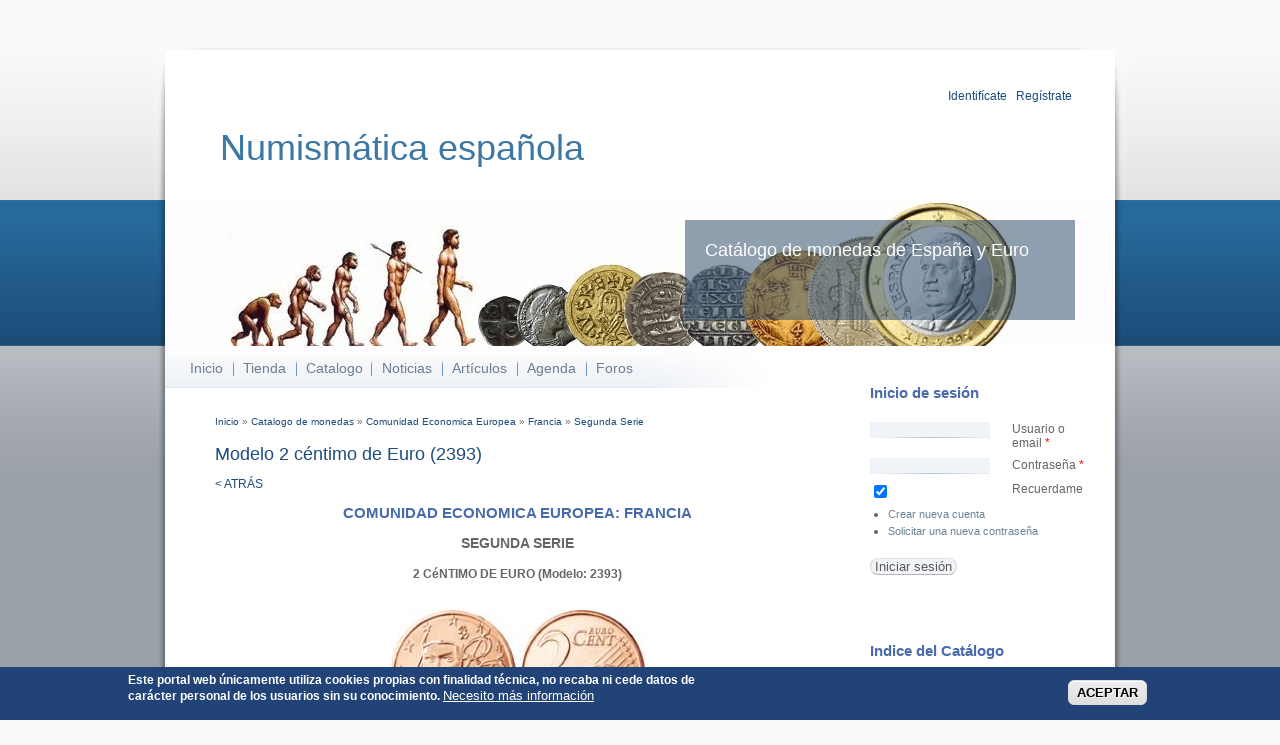

--- FILE ---
content_type: text/html; charset=UTF-8
request_url: https://catalogodemonedas.es/sites/all/modules/catalogo/thumbnails.php?tipo=Monedas&imagen=2393a&ancho=63
body_size: 4923
content:
���� JFIF  ` `  �� >CREATOR: gd-jpeg v1.0 (using IJG JPEG v62), default quality
�� C 		
 $.' ",#(7),01444'9=82<.342�� C			2!!22222222222222222222222222222222222222222222222222��  � ~" ��           	
�� �   } !1AQa"q2���#B��R��$3br�	
%&'()*456789:CDEFGHIJSTUVWXYZcdefghijstuvwxyz���������������������������������������������������������������������������        	
�� �  w !1AQaq"2�B����	#3R�br�
$4�%�&'()*56789:CDEFGHIJSTUVWXYZcdefghijstuvwxyz��������������������������������������������������������������������������   ? ��(����X(�5�k�)��]-�9.��� Uk.���T�j+R�7do<ʤ��AXw�+�ld1=�4���S+�B�$�յW�j����V��l�F	�۩�[;K>-��Ŀ�A��f�:�B+}J���V�\�x~�@z=̫��MT{���Y��5��03�kp�n�k?P�'��l��#�c��m��ӥb�ٴR]
�_��"Y?���0������/`�����A��j+8��}:o���:v�Ձ��s��5Ҏ̻B[�N�Ķ�c�`�u~a� <֝��k{�A(f_�����>��`�C��,|P[����3%1��E8�>����/��xX���
+&�YI���FxW	�>���v�jj����RR��`�I�KX�Ϋ�c".�Y��#������p���*k���R%���MFe%s�a_�R�t�4������u',���{Ri���g�&3_�C��z�z�j�rN;�+�Sm��TW**�D7~E�D��)$.��N�n�v�R8�"��(�Y�/�<D-�&><�y[������+���W�e��R�1Q�*Ev-��m����SN���6��X�I�KH�>a�� �E�5CL�M>�%���ۇ��� ��[�L��$�[Es2�1�&0[�=���үDPح�B|۹Ѳ_u(��OK7Rl���yN8�:���K=5�U�!)����U;�$�8 f����Ҥa�Vn�&Ia��O׊�~�skqb���GT�¡R������R�r�ka"��F�=�ABG2��'�
�t�cȑ-.X�n#��C\��$1Ak�$�wB��tf��ϭ\F��I�L�'�Br�+��N5#fw▰<9���p��V��t��oW�)+�ʜ\e���|&�ո��p���׎�m-3D�-�M�+c�7rZi����&�� �b �u�ej��Q[�E�r{��+��U�<�I$wkx�&K�/$케;ZH�?S�i�i�Qܜ����0z��U܅E����95�歙���4�gm�1��~w��O^���X��vl`�?��z~b�V�ĳ\�r(t�Kdf���-g%A}�A�Cb:Ӕ�!�-���5���5�����������w�峃9q��\�ώm���YY�$�H/1���W���F�x丞�#�#���ǡ��f�B���ZJ7l�[x�9�Ys�7WL���p��V��Ą���S�Sj#m�ͻ��#c�N?ϵGi�a���st�J�=?,QqY$�fKm�k�_:uy[���ϵ%���e3^ �̯-�R:~sy��%��Pb�0��?�V��L��71��Bۛ9�r}:��Q��=��4�P�q�Ȫ����H����s�8�������yz�n�v�݉D���yem�Y��e���B@'�rӶ�w�a����Y�����@�E�5�d`H�y��r���-��p�>ܯ�]o��ր f̖�a9뷪��ºp��,����]�"��nL���b��.�=U�H��X�A+�w���|G��U����\�WI��[����m�0xU_�?�+9;ɲ��5��d���kk}&�.�(���s#� �ƶ��;���w.��ı+l���;~B�框���r-cf���,9�1�֠���	�u�X尠�ϩ56�q��gE�eG�� �[����V��f��+64=u������f�Y~�o����<}֜d��wAC�I`1��=2��e��n���?,�|����
���3�H�u9�Vm�6f�7+���wld���f$1h\�EP����q�wrO=̱|�i�团�<ªx�f�A����������]��J�����ց�K������ ��8/������o�&�+�W+qw4��][W� ?�S��}�K���"L��RFf0>�����Z����vW8k���ù���<·��F.Y^]�H�ǮA8J��^]E."�Q���.�h!%T��U{huS�K��،��W8�M�$Y,쭐ػ���_ǯ�QIx 	$y���>V�̤��OJ�x�+K�?�VU�c=�+�����[��m�"�W'�����~U�=�{�gw�z��.�N6�1W<Oz�>0��\�c�q�!iI�J�iy^���>BH��G���ε��!�[w���\�9��R�.4�џ�[��}�S��Ѳ������&�d��!�S�g���4V��Rq�8�F7�֊��(�I���@Z��ȅJG�������k"[[򅼴�(��U�W_�euai��ˌ��Ҥ�3�h�O�������� x��Tn���DX�F,wZ�^[��ycv�%���w�K��yS�n�T�K;tU,ơ��дi��Ž����_ư.<Is�ݴ:������/�#����J��͢��P��@�Qն��������j7Ԓ���6@E
�- �W�=��R��z%�Iu�����n�ɏ�bIl��[H�y_j��I��΋��n���>�4��������X��.��d�ҴPe���J��2B��w�� �'궫9��2܆�0�����E��O�����f�[$f�.f���H��2�� ���#�)�ʳ���_|��Y��N՟��zhb�1r@�n/�s��[h��D�j�g�5 �� ;(��)���܎�y��o�~{��j��� ֩�W��v�G;e*= [JW�|A�Bۦ�Y�(�[��ǈ�As%�>_�����?@j�����P�7dz�4� �-6{\�ψ�oF����ڐ��W�`�Ŕ�1���bi�S��+��9�� �~�nSb�j�d������ :�J��C��]��K#��`���Q[A�Ox�ۇ�j������<�(h�4�� j���xbf`p3���멭��-�hU���#��o4�o�LS� �<���}�W!y�^�F�E�.H��+CK��fu{H��ǚ\�~�E[_��(է���.�c�I�׃[�ZEi��۴p?��qw�k���+(���o8�6Vz���r�_=�Hˁ'��Z�+��֭�2�����lS�Q�t���z��;�
b�\y[��.?���St�լ�P[˓q�� ��ի�0��3+��I�U�Yإ���Yt�yn�`\IX�� �4�7O�I�����|���9<��i�2�L���H���=O[P�{g��!���6��v����hZ]���{s���%_	��>��J�<\0M+<�H�7r� ��Tq
a	�Nrz��N�׏m`'{��D�+�[Ga�N*�J�"ޙ��J����f��~��k�>ؘ�{��P�u 
�S���\+C�]Aaf����� 9�����m6�=7N����B�G����4o+�8��=�^� �k���O���]�t�ӶO�c'f��ֻ:����i-�<R)VS�W\�̬y����y��}qgr�F���#�����㸭[�6���яV�ʓ��{X��t�Y�6�i������{�SYk�I��T;q�E8� �[ۧ�y�N.���i+�ՏJ��
����fs��-c�6v[�J/�CPC�1~���Q���iZF��%#�B��2X�8�jy����g�-�3IJ��}�b��ia�Y��ֻ��L�?� g�<U�\�}5���Did�wLc�
9f=��:-�m8RyN6��5�o*����#yKFT�b�  ���))[SK_q��#���c2��H|�v�K����U��b�չϦ�j�[��NwI3dm͏L��ՙy;aڳl�(�w��P�{g��~�8��V]ܯ+�YՎ�rv���kQn&GW���᧕���{V;�'�Z��	'�B��)��ҚN�]^�I<�c*r�1�+z�ҭ�ϔԧ\9'�="=�GZHB����sjj0$^c��ؿ�j���|Mz.�7���K�<�ރ���1m��r*M%�-���:s��qX��F�W�Sb�!�c�B� ����ץN
�<j�I90��*������������H0�íy~��k>����4K@F�`_��W��TN�f��)Օ7tx֟�Zj$i�Q����s�'�z�u����p�?M��k��r��bI4�A��M�l$���k��|�Dr֓�����ˏpp3���K�;ዃ��:9.Q���1�Y���Cn�I2�g峼���_̣=��r2���Jo���cYӘDJ�����'G���S��-��y�}���7�ٝ�wr�a$���7^B�t�z˸���ϕ��������[�;b8i����\M�G�u)�p$�6�=�AIR�{�#����m��*�n���f#�OAT'� Ӑ��B"y3��;���������-�v���kR�O��Z80�.?Z���@���Z��@sq9����+�i=�y� �՜g�|}����C[[�-��a��^�mm��[�Ʊă
�0 �h��S���խ*��
Z(�2?��

--- FILE ---
content_type: text/html; charset=UTF-8
request_url: https://catalogodemonedas.es/sites/all//modules/catalogo/thumbnails.php?tipo=Monedas&imagen=2393r&ancho=63
body_size: 4595
content:
���� JFIF  ` `  �� >CREATOR: gd-jpeg v1.0 (using IJG JPEG v62), default quality
�� C 		
 $.' ",#(7),01444'9=82<.342�� C			2!!22222222222222222222222222222222222222222222222222��  � ~" ��           	
�� �   } !1AQa"q2���#B��R��$3br�	
%&'()*456789:CDEFGHIJSTUVWXYZcdefghijstuvwxyz���������������������������������������������������������������������������        	
�� �  w !1AQaq"2�B����	#3R�br�
$4�%�&'()*56789:CDEFGHIJSTUVWXYZcdefghijstuvwxyz��������������������������������������������������������������������������   ? ��(��
Jd�$(]�
;�/���[��1�5ԙ�k�ov?�*'QCsJt�7��q�[ے��`9��z
�?�G)���M�˴��������u�k���kc�G�����>��D"���^�Tf���/#�B�7՜t���/�&�C��p�Wb%?��ͣx�w��V�=�y�m!��}�v�y���"�}�H�� �[�#5f=O\ӆd�X� ��-�c����+����\�|,�l��+�Ɲ��quk�`|�X��X۟ʺ��Z^��l.��~�L
��T�X���4��<���~��|���+��t+�2�����~K���/s��*�^Q�Z�*�|3�E-y�㹬͵��D����Q�+��?���U�(e �2���I]s�(;HuQT@SY�)'���s�:�i���2_N|�h��7���*�p������ww:�z>��I�b2�/��ޭ�M��ռ���P��e#s�}�I��k�X�dI�\��L�%��'�zS����sl�>��2F�������&���չc��Z3ߨ� �D��Pi���SJ`o�|d�#���Ci}m$�$�F��les��)���� ��W��Μ4n:�ROtf��E�`��YWϗ9�I�~� ����MCi��{�MpP%�)$RF;J�\d{��*��m��e��=M�D5��գ�%ԓ�C���d���BJH����C<���h�\�U�b�8��$���W�F�����sU�y�}ċ=�S/�bd�s��&���k�{ͩȗ6���U��8$�����=o���3�LU�� �h��k���bc���W���w�VU��b3L�@�I�:T2�E}WA��9�!Mn��w�7�Q�׈��֣����i7-��y~��� �7>����/�N��&t�Ba�.O��3�5��i1jvm�I�X�}�H��p=���7tS��Y�-p5�d�_jR��؏ݻ���܎���^�d���.pp��+썘� :�W���k�:�0�L��QտZ>8���òCnH��u��rǟ�5sI��M���"\,haSޝ���n]X�v�.]��Uy @��Y�r=MMea�^\+�Vrr�}I�j�Yv��k%��
�F?
l�0	�J��jqiE���	
��e�$ކ�_j>#�����P��I��jݾ�}f�:�c$}*��g��-�"��F��?�s�~���KCi;;#�H��ΐ�4ioU1���$�$��#_���c�/��ӊ�n�½=jZ�3�Nd�Z��Nc�#�0=ꨆ��Q�i.M���c� 	�jO9GA����ST'��H`������7!=Ͽ���H���Kv[m�K�!s�l�d����fT~\�$��'�a������W��� &K�>i$<�y�&��ST۩�h��v�c����Zɾ��F_���Fլ|Ed�}�|�� �U궷���sf9P:�b3\3�.��ʷ*�G�*t�Ҭ�2�Z���i�e����  <�����=yN|T9������׌�
F%�q����K�+��]� �c� ,��??�] <U'y3)+F+�?3���Za!��<��d	��>�=�s7�|M��h�K�2g�ez�y5f��}b�]?Mb���sv:UOS�Z����[%�4 T7}��RA���n������RbB rsȪ�R<q��'�Z��O���ngHP�l�X�I��2)�%bX��S&�q�e��KM��@�~v9?_sT�4�A�����I:����1lb���\˿���~Z+;[�nÂ�@�!$�wɬ���V&��Ҡƾu䜪1�$� �O��T0f��k����w�r=@;Vm����=̱��20\��=��zsS�YcmR�`�� W��esk��v��=��>ؕ�{��Vw��@�o;���ʾ�MX��U׈D���Zn�'�������1�t�ʞ��MiN\��N���G���/�v��z�?�/� ׭���@[mwC�	��n���#��Is��GoZ��MXE�w�j�Xu?�\ç�C��VK�2� �����=�w04S ta������E,`�����
$��[H,��x�D� 
Y�X�w$ ��}*1��>���4�lz|LVK�V��O�?��ish5�ƃw=���S�ff��<����j��,AX��آH!H�P��*� �T7��{x�����*/dS��`�$�s�T��˹��;&�(����	?N?:�p�wv8^N:�?5�WR��~���"�IQ�϶y���L�+]|���ܑ� Y7�`0��e�+��+;F�T� �����#�8�U����bGz�٥��|���/��Y�W'�ˉ"�WD�ݙ�W�7�[��t�+���2��o��� �Oa��kε������� ��^	���J*��3���W���	�˞2=���$�l�M��*?���HH��%�*�/�oZ��ƒ� ��Y8���]q���N��v]G&���Dzw�t�Լ=q#3ǉ�� }NG�V����}>I���DC̄0��v�����pvN��D�$m����� �=k�����Q�qqD��m)�徢��$� ���� ޤ���I�5�n�5�Xљ�*��'����9�s?��X�d�:���I��}O��k�k��Ԉ幝�� �+BG7�e��Vi� x/�}��=�kO:��G�n7ݽ��.�խK�܉�yq� ~Vn2��� �ιk��1 ��j�-���v@��d�>�����Q(�s�$�O���.�7q��#(=<����(4kk?7��)���d��f�$��r�<�P�w]�#J��
ry��mc<ZI�)3lH�{3� ���t�;�a� �N@�deɬJ��%xe��1�{�*w4�I�v��v�]����5�:�~;����d?�?�vw�qZy��+d�<��v�<W7��2mo]�׮Sʎbv��j�h��#���xtک"���/�^��!!�5|�H-�?�ǜ�ŉ���ԯ$ԯ�Ţ�,���<u'���{��Ǥi�}�#
O���]8Xk~�62���՗��񖎷6�}���.���a�Ǹ���讅�`�]��2��ӛ��qz�.m�����Z�d� X��_PC�K(���[ۧ�,�xEv ��y������Z-ƃ*^Z#t�|W������{��sH�%��R=@,wb0V"s�����+�I�ٞ�I�x�j�<W�-��� ��8��������	&� ��|�E�!n3��� �Aqky5��qrb�>ۻaQGv��̐nqmd��D��=G���N�ɫI��[p�������Q\LeO�B�O�i��W���>�K,��l����D��}���SQ\^-�e��3>>Xǯ���i_�bk:���Es�Y��$ct�R=?Z�k�2�(%��Ydϓ��p2v����kAd-Ѻ��s#��9�5��xKKԥ2KnC�q���)Gfo�\�U�U����۰SXO�hZ|�W�ݙd,#��6F�'h���T|<������'�Eni>��`�[)ɒS��������v�C��S��&���#pa��ZSٛ�����I���ñ�H�u�������t�O^���]?HuV�ǀ��'���[��%�x�[yi8k�� ��i�n���r�8�=�3s�w�� o�-�`ŧ������z528�(�8�*(¨O�JQVG�R��.fQEQr��<R��n0�� ����=��y�����Z�/���R���3Z�S�*n�<'M�춊��yx_���a���k��Vӵ�M�7b�$L2��� ]7�<������4���?���:�5����oMf��:ȕ"�����+�xg�gdq0��G��>ʹ�48.'s�c���O�f��d��YX�w�Z�˄����au�_�&Kp]?5Ȫ���l�j��g�+	P���{3��)��F��&���d�V��^6~"���31=�S��T�A�_��N�p�p�eO�鸩���^������������?���)����UŬy�6�mm�ZC�Z:/��~��MsP�����d����z��|��`o��pz�Lw�߅tCm�g���ug�?�������_��R4��ޞa���qD�D�D���
�0 ��]q���<��eQ�L(���3��

--- FILE ---
content_type: text/html; charset=UTF-8
request_url: https://catalogodemonedas.es/sites/all//modules/catalogo/thumbnails.php?tipo=Monedas&imagen=2393c&ancho=63
body_size: 849
content:
���� JFIF  ` `  �� >CREATOR: gd-jpeg v1.0 (using IJG JPEG v62), default quality
�� C 		
 $.' ",#(7),01444'9=82<.342�� C			2!!22222222222222222222222222222222222222222222222222��  
 ~" ��           	
�� �   } !1AQa"q2���#B��R��$3br�	
%&'()*456789:CDEFGHIJSTUVWXYZcdefghijstuvwxyz���������������������������������������������������������������������������        	
�� �  w !1AQaq"2�B����	#3R�br�
$4�%�&'()*56789:CDEFGHIJSTUVWXYZcdefghijstuvwxyz��������������������������������������������������������������������������   ? �.��.<c�=��g3����)����C px��^��I���^�[��͛�I^u��|�p?�!7�����J�[�-��(5n�d��� ��[H�_���?����r��r>��WM\��.�����r�.��r��y�v� ��7CY��9�����ul3��{�� T%������� ���?��5�?CYH���[m�mB�s� <� P5�G����?�U��P���J��^V�?�3����*�]Z@�A�	֐���3���kc2�(�?�K�� �g�k��E����Z߻���źkX2dsw��?9?��������-��Hѿ��6L�ڒ�����P=�����w?<u��9� �du��*����